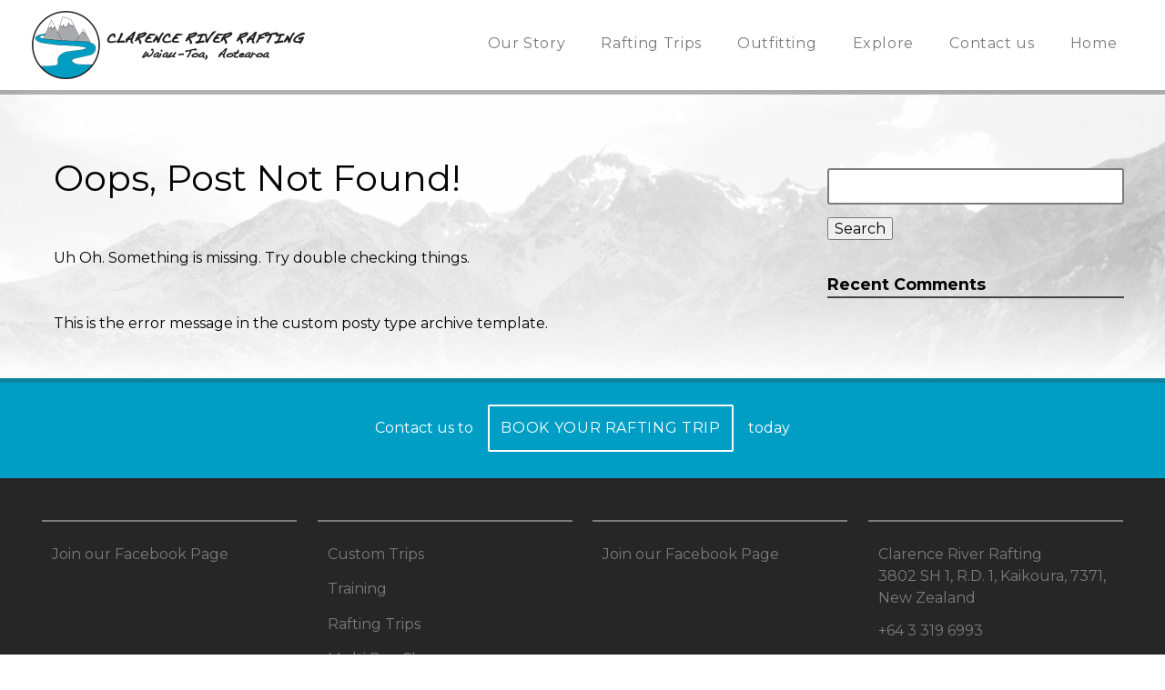

--- FILE ---
content_type: text/html; charset=UTF-8
request_url: https://clarenceriverrafting.co.nz/category/%D0%BC%D1%83%D0%B7%D0%B8%D0%BA%D0%B0/
body_size: 5617
content:
<!doctype html>
<!--[if lt IE 7]><html lang="en-NZ" class="no-js lt-ie9 lt-ie8 lt-ie7"><![endif]-->
<!--[if (IE 7)&!(IEMobile)]><html lang="en-NZ" class="no-js lt-ie9 lt-ie8"><![endif]-->
<!--[if (IE 8)&!(IEMobile)]><html lang="en-NZ" class="no-js lt-ie9"><![endif]-->
<!--[if gt IE 8]><!--> <html lang="en-NZ" class="no-js"><!--<![endif]-->
<head>
<meta charset="utf-8">
<meta http-equiv="X-UA-Compatible" content="IE=edge">
<title>Clarence River Rafting &middot; Музика</title>
<meta name="description" content="Clarence River Rafting specializes in Family River Rafting Trips with lunch, Half-day Rafting Trips,
Group Trips, Scenic Trips, Grade 2 Rafting Trips and fully catered Multi-day Wilderness Rriver Adventures on the Clarence River. Our rafting trips originate just 30 minutes drive North of Kaikoura
on the East Coast of New Zealand's South Island.">
<meta name="keywords" content="clarence river rafting, kaikoura, white water, rapids, new zealand, outfitters, rentals, south island, nz, helicopter, camping, corporate, team building, family, overnight">
<meta name="HandheldFriendly" content="True">
<meta name="MobileOptimized" content="360">
<meta name="viewport" content="width=device-width, initial-scale=1.0"/>
<link rel="apple-touch-icon" href="https://clarenceriverrafting.co.nz/wp-content/themes/clarence/library/images/apple-icon-touch.png">
<link rel="icon" href="https://clarenceriverrafting.co.nz/wp-content/themes/clarence/favicon.png">
<!--[if IE]>
<link rel="shortcut icon" href="https://clarenceriverrafting.co.nz/wp-content/themes/clarence/favicon.ico">
<![endif]-->
<meta name="msapplication-TileColor" content="#f01d4f">
<meta name="msapplication-TileImage" content="https://clarenceriverrafting.co.nz/wp-content/themes/clarence/library/images/win8-tile-icon.png">
<link rel="pingback" href="https://clarenceriverrafting.co.nz/xmlrpc.php">
<meta name='robots' content='max-image-preview:large' />
<style>img:is([sizes="auto" i], [sizes^="auto," i]) { contain-intrinsic-size: 3000px 1500px }</style>
<!-- <link rel='stylesheet' id='wp-block-library-css' href='https://clarenceriverrafting.co.nz/wp-includes/css/dist/block-library/style.min.css' type='text/css' media='all' /> -->
<link rel="stylesheet" type="text/css" href="//clarenceriverrafting.co.nz/wp-content/cache/wpfc-minified/1qxg0682/e4h2e.css" media="all"/>
<style id='classic-theme-styles-inline-css' type='text/css'>
/*! This file is auto-generated */
.wp-block-button__link{color:#fff;background-color:#32373c;border-radius:9999px;box-shadow:none;text-decoration:none;padding:calc(.667em + 2px) calc(1.333em + 2px);font-size:1.125em}.wp-block-file__button{background:#32373c;color:#fff;text-decoration:none}
</style>
<style id='global-styles-inline-css' type='text/css'>
:root{--wp--preset--aspect-ratio--square: 1;--wp--preset--aspect-ratio--4-3: 4/3;--wp--preset--aspect-ratio--3-4: 3/4;--wp--preset--aspect-ratio--3-2: 3/2;--wp--preset--aspect-ratio--2-3: 2/3;--wp--preset--aspect-ratio--16-9: 16/9;--wp--preset--aspect-ratio--9-16: 9/16;--wp--preset--color--black: #000000;--wp--preset--color--cyan-bluish-gray: #abb8c3;--wp--preset--color--white: #ffffff;--wp--preset--color--pale-pink: #f78da7;--wp--preset--color--vivid-red: #cf2e2e;--wp--preset--color--luminous-vivid-orange: #ff6900;--wp--preset--color--luminous-vivid-amber: #fcb900;--wp--preset--color--light-green-cyan: #7bdcb5;--wp--preset--color--vivid-green-cyan: #00d084;--wp--preset--color--pale-cyan-blue: #8ed1fc;--wp--preset--color--vivid-cyan-blue: #0693e3;--wp--preset--color--vivid-purple: #9b51e0;--wp--preset--gradient--vivid-cyan-blue-to-vivid-purple: linear-gradient(135deg,rgba(6,147,227,1) 0%,rgb(155,81,224) 100%);--wp--preset--gradient--light-green-cyan-to-vivid-green-cyan: linear-gradient(135deg,rgb(122,220,180) 0%,rgb(0,208,130) 100%);--wp--preset--gradient--luminous-vivid-amber-to-luminous-vivid-orange: linear-gradient(135deg,rgba(252,185,0,1) 0%,rgba(255,105,0,1) 100%);--wp--preset--gradient--luminous-vivid-orange-to-vivid-red: linear-gradient(135deg,rgba(255,105,0,1) 0%,rgb(207,46,46) 100%);--wp--preset--gradient--very-light-gray-to-cyan-bluish-gray: linear-gradient(135deg,rgb(238,238,238) 0%,rgb(169,184,195) 100%);--wp--preset--gradient--cool-to-warm-spectrum: linear-gradient(135deg,rgb(74,234,220) 0%,rgb(151,120,209) 20%,rgb(207,42,186) 40%,rgb(238,44,130) 60%,rgb(251,105,98) 80%,rgb(254,248,76) 100%);--wp--preset--gradient--blush-light-purple: linear-gradient(135deg,rgb(255,206,236) 0%,rgb(152,150,240) 100%);--wp--preset--gradient--blush-bordeaux: linear-gradient(135deg,rgb(254,205,165) 0%,rgb(254,45,45) 50%,rgb(107,0,62) 100%);--wp--preset--gradient--luminous-dusk: linear-gradient(135deg,rgb(255,203,112) 0%,rgb(199,81,192) 50%,rgb(65,88,208) 100%);--wp--preset--gradient--pale-ocean: linear-gradient(135deg,rgb(255,245,203) 0%,rgb(182,227,212) 50%,rgb(51,167,181) 100%);--wp--preset--gradient--electric-grass: linear-gradient(135deg,rgb(202,248,128) 0%,rgb(113,206,126) 100%);--wp--preset--gradient--midnight: linear-gradient(135deg,rgb(2,3,129) 0%,rgb(40,116,252) 100%);--wp--preset--font-size--small: 13px;--wp--preset--font-size--medium: 20px;--wp--preset--font-size--large: 36px;--wp--preset--font-size--x-large: 42px;--wp--preset--spacing--20: 0.44rem;--wp--preset--spacing--30: 0.67rem;--wp--preset--spacing--40: 1rem;--wp--preset--spacing--50: 1.5rem;--wp--preset--spacing--60: 2.25rem;--wp--preset--spacing--70: 3.38rem;--wp--preset--spacing--80: 5.06rem;--wp--preset--shadow--natural: 6px 6px 9px rgba(0, 0, 0, 0.2);--wp--preset--shadow--deep: 12px 12px 50px rgba(0, 0, 0, 0.4);--wp--preset--shadow--sharp: 6px 6px 0px rgba(0, 0, 0, 0.2);--wp--preset--shadow--outlined: 6px 6px 0px -3px rgba(255, 255, 255, 1), 6px 6px rgba(0, 0, 0, 1);--wp--preset--shadow--crisp: 6px 6px 0px rgba(0, 0, 0, 1);}:where(.is-layout-flex){gap: 0.5em;}:where(.is-layout-grid){gap: 0.5em;}body .is-layout-flex{display: flex;}.is-layout-flex{flex-wrap: wrap;align-items: center;}.is-layout-flex > :is(*, div){margin: 0;}body .is-layout-grid{display: grid;}.is-layout-grid > :is(*, div){margin: 0;}:where(.wp-block-columns.is-layout-flex){gap: 2em;}:where(.wp-block-columns.is-layout-grid){gap: 2em;}:where(.wp-block-post-template.is-layout-flex){gap: 1.25em;}:where(.wp-block-post-template.is-layout-grid){gap: 1.25em;}.has-black-color{color: var(--wp--preset--color--black) !important;}.has-cyan-bluish-gray-color{color: var(--wp--preset--color--cyan-bluish-gray) !important;}.has-white-color{color: var(--wp--preset--color--white) !important;}.has-pale-pink-color{color: var(--wp--preset--color--pale-pink) !important;}.has-vivid-red-color{color: var(--wp--preset--color--vivid-red) !important;}.has-luminous-vivid-orange-color{color: var(--wp--preset--color--luminous-vivid-orange) !important;}.has-luminous-vivid-amber-color{color: var(--wp--preset--color--luminous-vivid-amber) !important;}.has-light-green-cyan-color{color: var(--wp--preset--color--light-green-cyan) !important;}.has-vivid-green-cyan-color{color: var(--wp--preset--color--vivid-green-cyan) !important;}.has-pale-cyan-blue-color{color: var(--wp--preset--color--pale-cyan-blue) !important;}.has-vivid-cyan-blue-color{color: var(--wp--preset--color--vivid-cyan-blue) !important;}.has-vivid-purple-color{color: var(--wp--preset--color--vivid-purple) !important;}.has-black-background-color{background-color: var(--wp--preset--color--black) !important;}.has-cyan-bluish-gray-background-color{background-color: var(--wp--preset--color--cyan-bluish-gray) !important;}.has-white-background-color{background-color: var(--wp--preset--color--white) !important;}.has-pale-pink-background-color{background-color: var(--wp--preset--color--pale-pink) !important;}.has-vivid-red-background-color{background-color: var(--wp--preset--color--vivid-red) !important;}.has-luminous-vivid-orange-background-color{background-color: var(--wp--preset--color--luminous-vivid-orange) !important;}.has-luminous-vivid-amber-background-color{background-color: var(--wp--preset--color--luminous-vivid-amber) !important;}.has-light-green-cyan-background-color{background-color: var(--wp--preset--color--light-green-cyan) !important;}.has-vivid-green-cyan-background-color{background-color: var(--wp--preset--color--vivid-green-cyan) !important;}.has-pale-cyan-blue-background-color{background-color: var(--wp--preset--color--pale-cyan-blue) !important;}.has-vivid-cyan-blue-background-color{background-color: var(--wp--preset--color--vivid-cyan-blue) !important;}.has-vivid-purple-background-color{background-color: var(--wp--preset--color--vivid-purple) !important;}.has-black-border-color{border-color: var(--wp--preset--color--black) !important;}.has-cyan-bluish-gray-border-color{border-color: var(--wp--preset--color--cyan-bluish-gray) !important;}.has-white-border-color{border-color: var(--wp--preset--color--white) !important;}.has-pale-pink-border-color{border-color: var(--wp--preset--color--pale-pink) !important;}.has-vivid-red-border-color{border-color: var(--wp--preset--color--vivid-red) !important;}.has-luminous-vivid-orange-border-color{border-color: var(--wp--preset--color--luminous-vivid-orange) !important;}.has-luminous-vivid-amber-border-color{border-color: var(--wp--preset--color--luminous-vivid-amber) !important;}.has-light-green-cyan-border-color{border-color: var(--wp--preset--color--light-green-cyan) !important;}.has-vivid-green-cyan-border-color{border-color: var(--wp--preset--color--vivid-green-cyan) !important;}.has-pale-cyan-blue-border-color{border-color: var(--wp--preset--color--pale-cyan-blue) !important;}.has-vivid-cyan-blue-border-color{border-color: var(--wp--preset--color--vivid-cyan-blue) !important;}.has-vivid-purple-border-color{border-color: var(--wp--preset--color--vivid-purple) !important;}.has-vivid-cyan-blue-to-vivid-purple-gradient-background{background: var(--wp--preset--gradient--vivid-cyan-blue-to-vivid-purple) !important;}.has-light-green-cyan-to-vivid-green-cyan-gradient-background{background: var(--wp--preset--gradient--light-green-cyan-to-vivid-green-cyan) !important;}.has-luminous-vivid-amber-to-luminous-vivid-orange-gradient-background{background: var(--wp--preset--gradient--luminous-vivid-amber-to-luminous-vivid-orange) !important;}.has-luminous-vivid-orange-to-vivid-red-gradient-background{background: var(--wp--preset--gradient--luminous-vivid-orange-to-vivid-red) !important;}.has-very-light-gray-to-cyan-bluish-gray-gradient-background{background: var(--wp--preset--gradient--very-light-gray-to-cyan-bluish-gray) !important;}.has-cool-to-warm-spectrum-gradient-background{background: var(--wp--preset--gradient--cool-to-warm-spectrum) !important;}.has-blush-light-purple-gradient-background{background: var(--wp--preset--gradient--blush-light-purple) !important;}.has-blush-bordeaux-gradient-background{background: var(--wp--preset--gradient--blush-bordeaux) !important;}.has-luminous-dusk-gradient-background{background: var(--wp--preset--gradient--luminous-dusk) !important;}.has-pale-ocean-gradient-background{background: var(--wp--preset--gradient--pale-ocean) !important;}.has-electric-grass-gradient-background{background: var(--wp--preset--gradient--electric-grass) !important;}.has-midnight-gradient-background{background: var(--wp--preset--gradient--midnight) !important;}.has-small-font-size{font-size: var(--wp--preset--font-size--small) !important;}.has-medium-font-size{font-size: var(--wp--preset--font-size--medium) !important;}.has-large-font-size{font-size: var(--wp--preset--font-size--large) !important;}.has-x-large-font-size{font-size: var(--wp--preset--font-size--x-large) !important;}
:where(.wp-block-post-template.is-layout-flex){gap: 1.25em;}:where(.wp-block-post-template.is-layout-grid){gap: 1.25em;}
:where(.wp-block-columns.is-layout-flex){gap: 2em;}:where(.wp-block-columns.is-layout-grid){gap: 2em;}
:root :where(.wp-block-pullquote){font-size: 1.5em;line-height: 1.6;}
</style>
<!-- <link rel='stylesheet' id='bones-stylesheet-css' href='https://clarenceriverrafting.co.nz/wp-content/themes/clarence/library/css/style.css' type='text/css' media='all' /> -->
<link rel="stylesheet" type="text/css" href="//clarenceriverrafting.co.nz/wp-content/cache/wpfc-minified/7kduorve/e4h2e.css" media="all"/>
<!--[if lt IE 9]>
<link rel='stylesheet' id='bones-ie-only-css' href='https://clarenceriverrafting.co.nz/wp-content/themes/clarence/library/css/ie.css' type='text/css' media='all' />
<![endif]-->
<link rel='stylesheet' id='googleFonts-css' href='https://fonts.googleapis.com/css?family=Montserrat%3A400%2C700%7CRock+Salt' type='text/css' media='all' />
<script src='//clarenceriverrafting.co.nz/wp-content/cache/wpfc-minified/gp9cqqp/e4h2e.js' type="text/javascript"></script>
<!-- <script type="text/javascript" src="https://clarenceriverrafting.co.nz/wp-includes/js/jquery/jquery.min.js" id="jquery-core-js"></script> -->
<!-- <script type="text/javascript" src="https://clarenceriverrafting.co.nz/wp-includes/js/jquery/jquery-migrate.min.js" id="jquery-migrate-js"></script> -->
<!-- <script type="text/javascript" src="https://clarenceriverrafting.co.nz/wp-content/themes/clarence/library/js/libs/modernizr.custom.min.js" id="bones-modernizr-js"></script> -->
<link rel="https://api.w.org/" href="https://clarenceriverrafting.co.nz/wp-json/" /><link rel="alternate" title="JSON" type="application/json" href="https://clarenceriverrafting.co.nz/wp-json/wp/v2/categories/169" />		<style type="text/css" id="wp-custom-css">
.banner-title {
font-family: Rock Salt,Papyrus,fantasy,Georgia,Cambria,Times New Roman,Times,cursive;
}		</style>
<script>
(function(i,s,o,g,r,a,m){i['GoogleAnalyticsObject']=r;i[r]=i[r]||function(){
(i[r].q=i[r].q||[]).push(arguments)},i[r].l=1*new Date();a=s.createElement(o),
m=s.getElementsByTagName(o)[0];a.async=1;a.src=g;m.parentNode.insertBefore(a,m)
})(window,document,'script','//www.google-analytics.com/analytics.js','ga');
ga('create', 'UA-57250063-1', 'auto');
ga('send', 'pageview');
</script>
<!-- live reload -->
<script>document.write('<script src="https://' + (location.host || 'localhost').split(':')[0] + ':35729/livereload.js?snipver=1"></' + 'script>')</script>
</head>
<body class="archive category category-169 wp-theme-clarence">
<div id="container">
<header class="header" role="banner">
<div id="inner-header" class="wrap cf">
<p id="logo" class="h1"><a href="https://clarenceriverrafting.co.nz" rel="nofollow">Clarence River Rafting</a></p>
<button id="menu-toggle">&#8801; Menu</button>
<div id="main-navigation">
<nav role="navigation">
<ul id="menu-main-menu" class="nav top-nav cf"><li id="menu-item-825" class="menu-item menu-item-type-post_type menu-item-object-page menu-item-825"><a href="https://clarenceriverrafting.co.nz/our-story/" title="						">Our Story</a></li>
<li id="menu-item-812" class="menu-item menu-item-type-post_type menu-item-object-page menu-item-has-children menu-item-812"><a href="https://clarenceriverrafting.co.nz/rafting-trips/" title="						">Rafting Trips</a>
<ul class="sub-menu">
<li id="menu-item-810" class="menu-item menu-item-type-post_type menu-item-object-page menu-item-810"><a href="https://clarenceriverrafting.co.nz/half-day-trip/" title="						">Half Day Clarence</a></li>
<li id="menu-item-811" class="menu-item menu-item-type-post_type menu-item-object-page menu-item-811"><a href="https://clarenceriverrafting.co.nz/multi-day-trip/" title="						">Multi Day Clarence</a></li>
<li id="menu-item-808" class="menu-item menu-item-type-post_type menu-item-object-page menu-item-808"><a href="https://clarenceriverrafting.co.nz/custom-trips/" title="						">Custom Trips</a></li>
<li id="menu-item-822" class="menu-item menu-item-type-post_type menu-item-object-page menu-item-822"><a href="https://clarenceriverrafting.co.nz/waiau-river/" title="						">Waiau River</a></li>
<li id="menu-item-827" class="menu-item menu-item-type-post_type menu-item-object-page menu-item-827"><a href="https://clarenceriverrafting.co.nz/river-grading/" title="						">River Grading and Safety</a></li>
</ul>
</li>
<li id="menu-item-823" class="menu-item menu-item-type-post_type menu-item-object-page menu-item-has-children menu-item-823"><a href="https://clarenceriverrafting.co.nz/outfitting-and-rentals/" title="						">Outfitting</a>
<ul class="sub-menu">
<li id="menu-item-828" class="menu-item menu-item-type-post_type menu-item-object-page menu-item-828"><a href="https://clarenceriverrafting.co.nz/rentals/" title="						">Rentals</a></li>
<li id="menu-item-814" class="menu-item menu-item-type-post_type menu-item-object-page menu-item-814"><a href="https://clarenceriverrafting.co.nz/training/" title="						">Training</a></li>
<li id="menu-item-824" class="menu-item menu-item-type-post_type menu-item-object-page menu-item-824"><a href="https://clarenceriverrafting.co.nz/shuttles/" title="						">Shuttles</a></li>
</ul>
</li>
<li id="menu-item-829" class="menu-item menu-item-type-post_type menu-item-object-page menu-item-has-children menu-item-829"><a href="https://clarenceriverrafting.co.nz/explore/" title="						">Explore</a>
<ul class="sub-menu">
<li id="menu-item-826" class="menu-item menu-item-type-post_type menu-item-object-page menu-item-826"><a href="https://clarenceriverrafting.co.nz/photo-gallery/" title="						">Photo Gallery</a></li>
<li id="menu-item-830" class="menu-item menu-item-type-post_type menu-item-object-page menu-item-830"><a href="https://clarenceriverrafting.co.nz/testimonials/" title="						">Testimonials</a></li>
</ul>
</li>
<li id="menu-item-1680" class="menu-item menu-item-type-post_type menu-item-object-page menu-item-1680"><a href="https://clarenceriverrafting.co.nz/contact-us-2/">Contact us</a></li>
<li id="menu-item-1014" class="menu-item menu-item-type-post_type menu-item-object-page menu-item-home menu-item-1014"><a href="https://clarenceriverrafting.co.nz/">Home</a></li>
</ul>
</nav>
</div><!-- /main-navigation -->
</div>
</header>
<div id="content">
<div id="inner-content" class="wrap cf">
<div id="main" class="m-all t-2of3 d-5of7 cf" role="main">
<h1 class="archive-title h2"></h1>
<article id="post-not-found" class="hentry cf">
<header class="article-header">
<h1>Oops, Post Not Found!</h1>
</header>
<section class="entry-content">
<p>Uh Oh. Something is missing. Try double checking things.</p>
</section>
<footer class="article-footer">
<p>This is the error message in the custom posty type archive template.</p>
</footer>
</article>
</div>
<div id="sidebar1" class="sidebar m-all t-1of3 d-2of7 last-col cf" role="complementary">
<div id="hot-links">
</div>
<div id="search-2" class="widget widget_search"><form role="search" method="get" id="searchform" class="searchform" action="https://clarenceriverrafting.co.nz/">
<div>
<label class="screen-reader-text" for="s">Search for:</label>
<input type="text" value="" name="s" id="s" />
<input type="submit" id="searchsubmit" value="Search" />
</div>
</form></div><div id="recent-comments-2" class="widget widget_recent_comments"><h4 class="widgettitle">Recent Comments</h4><ul id="recentcomments"></ul></div>
</div>
</div>
</div>
			<div id="booking-strip">
<p><span>Contact us to </span><a href="http://clarenceriverrafting.co.nz/contact-us/" title="Book your White Water Rafting trip" class="button white-btn">Book your rafting trip</a><span> today</span></p>
</div><!-- /booking-strip -->
<footer class="footer" role="contentinfo">
<div id="inner-footer" class="wrap cf">
<nav role="navigation">
<ul id="menu-footer-menu-3" class="footer-nav cf"><li id="menu-item-7" class="menu-item menu-item-type-custom menu-item-object-custom menu-item-7"><a href="https://www.facebook.com/pages/Clarence-River-Rafting/163708617022750" title="						">Join our Facebook Page</a></li>
</ul>
</nav>
<nav role="navigation">
<ul id="menu-footer-menu-2" class="footer-nav cf"><li id="menu-item-819" class="menu-item menu-item-type-post_type menu-item-object-page menu-item-819"><a href="https://clarenceriverrafting.co.nz/custom-trips/" title="						">Custom Trips</a></li>
<li id="menu-item-820" class="menu-item menu-item-type-post_type menu-item-object-page menu-item-820"><a href="https://clarenceriverrafting.co.nz/training/" title="						">Training</a></li>
<li id="menu-item-821" class="menu-item menu-item-type-post_type menu-item-object-page menu-item-821"><a href="https://clarenceriverrafting.co.nz/rafting-trips/" title="						">Rafting Trips</a></li>
<li id="menu-item-806" class="menu-item menu-item-type-post_type menu-item-object-page menu-item-806"><a href="https://clarenceriverrafting.co.nz/multi-day-trip/" title="						">Multi Day Clarence</a></li>
<li id="menu-item-807" class="menu-item menu-item-type-post_type menu-item-object-page menu-item-807"><a href="https://clarenceriverrafting.co.nz/half-day-trip/" title="						">Half Day Clarence</a></li>
</ul>
</nav>
<nav role="navigation">
<ul id="menu-footer-menu-4" class="footer-nav cf"><li class="menu-item menu-item-type-custom menu-item-object-custom menu-item-7"><a href="https://www.facebook.com/pages/Clarence-River-Rafting/163708617022750" title="						">Join our Facebook Page</a></li>
</ul>
</nav>
<div id="contact-info" class="cf" itemscope itemtype="http://schema.org/Organization">
<div class="holder">
<span class="name" itemprop="name">Clarence River Rafting</span>
<div itemprop="address" itemscope itemtype="http://schema.org/PostalAddress">
<span itemprop="streetAddress">3802 SH 1</span>, 
<span itemprop="addressLocality">R.D. 1</span>, 
<span itemprop="addressRegion">Kaikoura</span>, 
<span>7371</span>, 
<span itemprop="addressCountry">New Zealand</span>
<span class="phone" property="telephone">+64 3 319 6993</span>
<a href="https://www.google.com/maps/place/Clarence+River+Rafting/@-42.155861,173.928595,17z/data=!4m7!1m4!3m3!1s0x6d39e9ff6cde2ac1:0x321e4989b036e38f!2sClarence+River+Rafting!3b1!3m1!1s0x6d39e9ff6cde2ac1:0x321e4989b036e38f?hl=en" class="google-map-link">Find us on Google Maps</a>
</div>
</div>
</div><!-- /contact-info -->
</div>
<p class="source-org copyright">&copy; 2025 Clarence River Rafting</p>
</footer>
</div>
<script type="text/javascript" src="https://ajax.googleapis.com/ajax/libs/jquery/2.0.0/jquery.min.js"></script>
<script type="text/javascript" src="https://clarenceriverrafting.co.nz/wp-content/themes/clarence/library/js/libs/min/jquery.fitvids-min.js"></script>
<script type="speculationrules">
{"prefetch":[{"source":"document","where":{"and":[{"href_matches":"\/*"},{"not":{"href_matches":["\/wp-*.php","\/wp-admin\/*","\/wp-content\/uploads\/*","\/wp-content\/*","\/wp-content\/plugins\/*","\/wp-content\/themes\/clarence\/*","\/*\\?(.+)"]}},{"not":{"selector_matches":"a[rel~=\"nofollow\"]"}},{"not":{"selector_matches":".no-prefetch, .no-prefetch a"}}]},"eagerness":"conservative"}]}
</script>
<script type="text/javascript" src="https://clarenceriverrafting.co.nz/wp-content/plugins/fitvids-for-wordpress/jquery.fitvids.js" id="fitvids-js"></script>
<script type="text/javascript" src="https://clarenceriverrafting.co.nz/wp-content/themes/clarence/library/js/scripts.js" id="bones-js-js"></script>
<script type="text/javascript">
jQuery(document).ready(function () {
jQuery('body').fitVids();
});
</script>
<script type="text/javascript">
$(document).ready(function(){
// Target your .container, .wrapper, .post, etc.
$("#main").fitVids();
});
$('#menu-toggle').click(function() {
$('#main-navigation').slideToggle('fast');
return false;
});
</script>
</body>
</html><!-- end of site. what a ride! -->
<!-- WP Fastest Cache file was created in 0.285 seconds, on October 6, 2025 @ 12:52 am -->

--- FILE ---
content_type: text/css
request_url: https://clarenceriverrafting.co.nz/wp-content/cache/wpfc-minified/7kduorve/e4h2e.css
body_size: 10625
content:
article,aside,details,figcaption,figure,footer,header,hgroup,main,nav,section,summary{display:block}audio,canvas,video{display:inline-block}audio:not([controls]){display:none;height:0}[hidden],template{display:none}html{font-family:sans-serif;-ms-text-size-adjust:100%;-webkit-text-size-adjust:100%}body{margin:0}a{background:transparent}a:focus{outline:thin dotted}a:active,a:hover{outline:0}h1{font-size:2em;margin:0.67em 0}abbr[title]{border-bottom:1px dotted}b,strong,.strong{font-weight:bold}dfn,em,.em{font-style:italic}hr{-moz-box-sizing:content-box;box-sizing:content-box;height:0}p{-webkit-hyphens:auto;-epub-hyphens:auto;-moz-hyphens:auto;hyphens:auto}pre{margin:0}code,kbd,pre,samp{font-family:monospace, serif;font-size:1em}pre{white-space:pre-wrap}q{quotes:"\201C" "\201D" "\2018" "\2019"}q:before,q:after{content:'';content:none}small,.small{font-size:75%}sub,sup{font-size:75%;line-height:0;position:relative;vertical-align:baseline}sup{top:-0.5em}sub{bottom:-0.25em}dl,menu,ol,ul{margin:1em 0}dd{margin:0}menu{padding:0 0 0 40px}ol,ul{padding:0;list-style-type:none}nav ul,nav ol{list-style:none;list-style-image:none}img{border:0}svg:not(:root){overflow:hidden}figure{margin:0}fieldset{border:1px solid #c0c0c0;margin:0 2px;padding:0.35em 0.625em 0.75em}legend{border:0;padding:0}button,input,select,textarea{font-family:inherit;font-size:100%;margin:0}button,input{line-height:normal}button,select{text-transform:none}button,html input[type="button"],input[type="reset"],input[type="submit"]{-webkit-appearance:button;cursor:pointer}button[disabled],html input[disabled]{cursor:default}input[type="checkbox"],input[type="radio"]{box-sizing:border-box;padding:0}input[type="search"]{-webkit-appearance:textfield;-moz-box-sizing:content-box;-webkit-box-sizing:content-box;box-sizing:content-box}input[type="search"]::-webkit-search-cancel-button,input[type="search"]::-webkit-search-decoration{-webkit-appearance:none}button::-moz-focus-inner,input::-moz-focus-inner{border:0;padding:0}textarea{overflow:auto;vertical-align:top}table{border-collapse:collapse;border-spacing:0}*{-webkit-box-sizing:border-box;-moz-box-sizing:border-box;box-sizing:border-box}.image-replacement,.ir{text-indent:100%;white-space:nowrap;overflow:hidden}.clearfix,.cf{zoom:1}.clearfix:before,.clearfix:after,.cf:before,.cf:after{content:"";display:table}.clearfix:after,.cf:after{clear:both}span.amp{font-family:Baskerville,'Goudy Old Style',Palatino,'Book Antiqua',serif !important;font-style:italic}.last-col{float:right;padding-right:0 !important}@media (max-width: 767px){.m-all{float:left;padding-right:0.75em;width:100%;padding-right:0}.m-1of2{float:left;padding-right:0.75em;width:50%}.m-1of3{float:left;padding-right:0.75em;width:33.33%}.m-2of3{float:left;padding-right:0.75em;width:66.66%}.m-1of4{float:left;padding-right:0.75em;width:25%}.m-3of4{float:left;padding-right:0.75em;width:75%}}@media (min-width: 768px) and (max-width: 1029px){.t-all{float:left;padding-right:0.75em;width:100%;padding-right:0}.t-1of2{float:left;padding-right:0.75em;width:50%}.t-1of3{float:left;padding-right:0.75em;width:33.33%}.t-2of3{float:left;padding-right:0.75em;width:66.66%}.t-1of4{float:left;padding-right:0.75em;width:25%}.t-3of4{float:left;padding-right:0.75em;width:75%}.t-1of5{float:left;padding-right:0.75em;width:20%}.t-2of5{float:left;padding-right:0.75em;width:40%}.t-3of5{float:left;padding-right:0.75em;width:60%}.t-4of5{float:left;padding-right:0.75em;width:80%}}@media (min-width: 1030px){.d-all{float:left;padding-right:0.75em;width:100%;padding-right:0}.d-1of2{float:left;padding-right:0.75em;width:50%}.d-1of3{float:left;padding-right:0.75em;width:33.33%}.d-2of3{float:left;padding-right:0.75em;width:66.66%}.d-1of4{float:left;padding-right:0.75em;width:25%}.d-3of4{float:left;padding-right:0.75em;width:75%}.d-1of5{float:left;padding-right:0.75em;width:20%}.d-2of5{float:left;padding-right:0.75em;width:40%}.d-3of5{float:left;padding-right:0.75em;width:60%}.d-4of5{float:left;padding-right:0.75em;width:80%}.d-1of6{float:left;padding-right:0.75em;width:16.6666666667%}.d-1of7{float:left;padding-right:0.75em;width:14.2857142857%}.d-2of7{float:left;padding-right:0.75em;width:28.5714286%}.d-3of7{float:left;padding-right:0.75em;width:42.8571429%}.d-4of7{float:left;padding-right:0.75em;width:57.1428572%}.d-5of7{float:left;padding-right:0.75em;width:71.4285715%}.d-6of7{float:left;padding-right:0.75em;width:85.7142857%}.d-1of8{float:left;padding-right:0.75em;width:12.5%}.d-1of9{float:left;padding-right:0.75em;width:11.1111111111%}.d-1of10{float:left;padding-right:0.75em;width:10%}.d-1of11{float:left;padding-right:0.75em;width:9.09090909091%}.d-1of12{float:left;padding-right:0.75em;width:8.33%}}.alert-help,.alert-info,.alert-error,.alert-success{margin:10px;padding:5px 18px;border:1px solid}.alert-help{border-color:#e8dc59;background:#ebe16f}.alert-info{border-color:#bfe4f4;background:#d5edf8}.alert-error{border-color:#cd1d26;background:#e0242e}.alert-success{border-color:#459929;background:#4ead2e}.black-btn,.white-btn,.submit-btn input{text-align:center;display:inline-block;position:relative;font-family:"Montserrat",Avant Garde,Avantgarde,Arial,Helvetica Neue,Helvetica,sans-serif;text-decoration:none;border:2px solid;padding:0.75em;letter-spacing:0.04em;text-transform:uppercase;font-weight:normal;-webkit-border-radius:2px;-moz-border-radius:2px;-ms-border-radius:2px;border-radius:2px;cursor:pointer}.black-btn:hover,.white-btn:hover,.submit-btn input:hover,.black-btn:focus,.white-btn:focus,.submit-btn input:focus{color:#fff;text-decoration:none}.black-btn:active,.white-btn:active,.submit-btn input:active{top:1px}.black-btn{border-color:#030303;color:#030303 !important}.black-btn:hover,.black-btn:focus{background-color:#030303;color:#fff !important}.black-btn:active{background:#030303;color:#fff}.white-btn{border-color:#fff;color:#fff !important}.white-btn:hover,.white-btn:focus{background-color:#fff;color:#009ec5 !important}.white-btn:active{background:#fff;color:#009ec5}.submit-btn input{border-color:#0c829e;background-color:#009ec5;color:#fff !important;-webkit-transition:0.14s ease-in-out;transition:0.14s ease-in-out}.submit-btn input:hover,.submit-btn input:focus{border-color:#0c829e;background-color:#0c829e;color:#fff !important}.submit-btn input:active{background:#009ec5;color:#fff}input[type="text"],input[type="password"],input[type="datetime"],input[type="datetime-local"],input[type="date"],input[type="month"],input[type="time"],input[type="week"],input[type="number"],input[type="email"],input[type="url"],input[type="search"],input[type="tel"],input[type="color"],select,textarea,.field{display:block;height:40px;line-height:40px;padding:0 12px;margin-bottom:14px;font-size:1em;color:#030303;border-radius:3px;vertical-align:middle;box-shadow:none;border:0;width:100%;max-width:500px;border:solid 2px #7b7b7b;background-color:#fff;-webkit-transition:background-color 0.24s ease-in-out;transition:background-color 0.24s ease-in-out}input[type="text"]:focus,input[type="text"]:active,input[type="password"]:focus,input[type="password"]:active,input[type="datetime"]:focus,input[type="datetime"]:active,input[type="datetime-local"]:focus,input[type="datetime-local"]:active,input[type="date"]:focus,input[type="date"]:active,input[type="month"]:focus,input[type="month"]:active,input[type="time"]:focus,input[type="time"]:active,input[type="week"]:focus,input[type="week"]:active,input[type="number"]:focus,input[type="number"]:active,input[type="email"]:focus,input[type="email"]:active,input[type="url"]:focus,input[type="url"]:active,input[type="search"]:focus,input[type="search"]:active,input[type="tel"]:focus,input[type="tel"]:active,input[type="color"]:focus,input[type="color"]:active,select:focus,select:active,textarea:focus,textarea:active,.field:focus,.field:active{border-color:#009ec5;background-color:#c5f4ff}input[type="text"].error,input[type="text"].is-invalid,input[type="password"].error,input[type="password"].is-invalid,input[type="datetime"].error,input[type="datetime"].is-invalid,input[type="datetime-local"].error,input[type="datetime-local"].is-invalid,input[type="date"].error,input[type="date"].is-invalid,input[type="month"].error,input[type="month"].is-invalid,input[type="time"].error,input[type="time"].is-invalid,input[type="week"].error,input[type="week"].is-invalid,input[type="number"].error,input[type="number"].is-invalid,input[type="email"].error,input[type="email"].is-invalid,input[type="url"].error,input[type="url"].is-invalid,input[type="search"].error,input[type="search"].is-invalid,input[type="tel"].error,input[type="tel"].is-invalid,input[type="color"].error,input[type="color"].is-invalid,select.error,select.is-invalid,textarea.error,textarea.is-invalid,.field.error,.field.is-invalid{color:#e0242e;border-color:#e0242e;background-color:#fff;background-position:99% center;background-repeat:no-repeat;background-image:url([data-uri]);outline-color:#e0242e}input[type="text"].success,input[type="text"].is-valid,input[type="password"].success,input[type="password"].is-valid,input[type="datetime"].success,input[type="datetime"].is-valid,input[type="datetime-local"].success,input[type="datetime-local"].is-valid,input[type="date"].success,input[type="date"].is-valid,input[type="month"].success,input[type="month"].is-valid,input[type="time"].success,input[type="time"].is-valid,input[type="week"].success,input[type="week"].is-valid,input[type="number"].success,input[type="number"].is-valid,input[type="email"].success,input[type="email"].is-valid,input[type="url"].success,input[type="url"].is-valid,input[type="search"].success,input[type="search"].is-valid,input[type="tel"].success,input[type="tel"].is-valid,input[type="color"].success,input[type="color"].is-valid,select.success,select.is-valid,textarea.success,textarea.is-valid,.field.success,.field.is-valid{color:#4ead2e;border-color:#4ead2e;background-color:#fff;background-position:99% center;background-repeat:no-repeat;background-image:url([data-uri]);outline-color:#4ead2e}input[type="text"][disabled],input[type="text"].is-disabled,input[type="password"][disabled],input[type="password"].is-disabled,input[type="datetime"][disabled],input[type="datetime"].is-disabled,input[type="datetime-local"][disabled],input[type="datetime-local"].is-disabled,input[type="date"][disabled],input[type="date"].is-disabled,input[type="month"][disabled],input[type="month"].is-disabled,input[type="time"][disabled],input[type="time"].is-disabled,input[type="week"][disabled],input[type="week"].is-disabled,input[type="number"][disabled],input[type="number"].is-disabled,input[type="email"][disabled],input[type="email"].is-disabled,input[type="url"][disabled],input[type="url"].is-disabled,input[type="search"][disabled],input[type="search"].is-disabled,input[type="tel"][disabled],input[type="tel"].is-disabled,input[type="color"][disabled],input[type="color"].is-disabled,select[disabled],select.is-disabled,textarea[disabled],textarea.is-disabled,.field[disabled],.field.is-disabled{cursor:not-allowed;border-color:#cfcfcf;opacity:0.6}input[type="text"][disabled]:focus,input[type="text"][disabled]:active,input[type="text"].is-disabled:focus,input[type="text"].is-disabled:active,input[type="password"][disabled]:focus,input[type="password"][disabled]:active,input[type="password"].is-disabled:focus,input[type="password"].is-disabled:active,input[type="datetime"][disabled]:focus,input[type="datetime"][disabled]:active,input[type="datetime"].is-disabled:focus,input[type="datetime"].is-disabled:active,input[type="datetime-local"][disabled]:focus,input[type="datetime-local"][disabled]:active,input[type="datetime-local"].is-disabled:focus,input[type="datetime-local"].is-disabled:active,input[type="date"][disabled]:focus,input[type="date"][disabled]:active,input[type="date"].is-disabled:focus,input[type="date"].is-disabled:active,input[type="month"][disabled]:focus,input[type="month"][disabled]:active,input[type="month"].is-disabled:focus,input[type="month"].is-disabled:active,input[type="time"][disabled]:focus,input[type="time"][disabled]:active,input[type="time"].is-disabled:focus,input[type="time"].is-disabled:active,input[type="week"][disabled]:focus,input[type="week"][disabled]:active,input[type="week"].is-disabled:focus,input[type="week"].is-disabled:active,input[type="number"][disabled]:focus,input[type="number"][disabled]:active,input[type="number"].is-disabled:focus,input[type="number"].is-disabled:active,input[type="email"][disabled]:focus,input[type="email"][disabled]:active,input[type="email"].is-disabled:focus,input[type="email"].is-disabled:active,input[type="url"][disabled]:focus,input[type="url"][disabled]:active,input[type="url"].is-disabled:focus,input[type="url"].is-disabled:active,input[type="search"][disabled]:focus,input[type="search"][disabled]:active,input[type="search"].is-disabled:focus,input[type="search"].is-disabled:active,input[type="tel"][disabled]:focus,input[type="tel"][disabled]:active,input[type="tel"].is-disabled:focus,input[type="tel"].is-disabled:active,input[type="color"][disabled]:focus,input[type="color"][disabled]:active,input[type="color"].is-disabled:focus,input[type="color"].is-disabled:active,select[disabled]:focus,select[disabled]:active,select.is-disabled:focus,select.is-disabled:active,textarea[disabled]:focus,textarea[disabled]:active,textarea.is-disabled:focus,textarea.is-disabled:active,.field[disabled]:focus,.field[disabled]:active,.field.is-disabled:focus,.field.is-disabled:active{background-color:#d5edf8}input[type="password"]{letter-spacing:0.3em}textarea{max-width:100%;min-height:200px;line-height:1.5em}select{-webkit-appearance:none;background-image:url([data-uri]);background-repeat:no-repeat;background-position:96.5% center}span.wpcf7-not-valid-tip{direction:rtl;text-align:left}.use-floating-validation-tip span.wpcf7-not-valid-tip{left:0;float:left;right:20%}span.wpcf7-list-item{margin-left:0;margin-right:0.5em}div.wpcf7{margin:0;padding:0}div.wpcf7-response-output{margin:2em 0.5em 1em;padding:0.25em 0.75em 0.25em 0.75em;border-radius:2px;text-align:center;color:#fff}div.wpcf7 .screen-reader-response{position:absolute;overflow:hidden;clip:rect(1px, 1px, 1px, 1px);height:1px;width:1px;margin:0;padding:0;border:0}div.wpcf7-mail-sent-ok{background:#4ead2e}div.wpcf7-mail-sent-ng{border:2px solid #ff0000}div.wpcf7-spam-blocked{background:#e0242e}div.wpcf7-validation-errors{background:#e0242e}span.wpcf7-form-control-wrap{position:relative}span.wpcf7-not-valid-tip:before{content:"";display:block;width:0;height:0;border-left:14px solid transparent;border-right:14px solid transparent;border-bottom:14px solid #e0242e;position:absolute;top:-14px;left:50%;margin-left:-7px}span.wpcf7-not-valid-tip{color:#fff;position:relative;background:#e0242e;font-size:1em;display:inline-block;padding:0.25em 0.75em 0.25em 0.75em;border-radius:2px}.use-floating-validation-tip span.wpcf7-not-valid-tip{position:absolute;top:20%;left:20%;z-index:100;border:1px solid #ff0000;background:#fff;padding:.2em .8em}span.wpcf7-list-item{margin-left:0.5em}.wpcf7-display-none{display:none}div.wpcf7 img.ajax-loader{border:none;vertical-align:middle;margin-left:4px}div.wpcf7 div.ajax-error{display:none}div.wpcf7 .placeheld{color:#888}body{font-family:"Montserrat",Avant Garde,Avantgarde,Arial,Helvetica Neue,Helvetica,sans-serif;font-size:100%;font-weight:400;line-height:1.5;font-style:normal;color:#030303;background-color:#fff;-webkit-font-smoothing:antialiased}.wrap{width:96%;padding:0;margin:0 auto}a,a:visited{color:#0c829e}a:hover,a:focus,a:visited:hover,a:visited:focus{color:#009ec5}a:link,a:visited:link{-webkit-tap-highlight-color:rgba(0,0,0,0.3)}h1,.h1,h2,.h2,h3,.h3,h4,.h4,h5,.h5{text-rendering:optimizelegibility;font-family:"Montserrat",Avant Garde,Avantgarde,Arial,Helvetica Neue,Helvetica,sans-serif;font-weight:400}h1 a,.h1 a,h2 a,.h2 a,h3 a,.h3 a,h4 a,.h4 a,h5 a,.h5 a{text-decoration:none}.banner-title{font-family:"Rock Salt",Papyrus,fantasy,Georgia,Cambria,Times New Roman,Times,cursive}h1,.h1{font-size:2.5em;line-height:1.333em}h2,.h2{font-size:1.75em;line-height:1.4em;margin-bottom:0.375em}h3,.h3{font-size:1.125em}h4,.h4{font-size:1.1em;font-weight:700}h5,.h5{font-size:0.846em;line-height:2.09em;text-transform:uppercase;letter-spacing:0.04em}.header{background-color:#fff;margin-bottom:0}#logo{display:block;width:300px;height:160px;margin:0.75em auto 0 auto;background:url(//clarenceriverrafting.co.nz/wp-content/themes/clarence/library/images/logo-mobile.png);background-size:300px auto}#logo a{width:inherit;height:inherit;display:block;text-indent:-9999px}#menu-toggle{width:110px;padding:0.75em 0 0.75em 0;color:#030303;letter-spacing:0.04em;text-transform:uppercase;-webkit-border-radius:2px;-moz-border-radius:2px;-ms-border-radius:2px;border-radius:2px;display:block;margin:1.75em auto 0.75em auto;border:solid #030303 2px;background:transparent}#menu-toggle:hover,#menu-toggle:focus{background-color:#030303;color:#fff}#main-navigation{display:none}.nav{background:#009ec5;border-bottom:0;margin:0 0 2% 0;border-top:solid 2px #0c829e;border-left:solid 2px #0c829e;border-right:solid 2px #0c829e;-webkit-border-radius:2px;-moz-border-radius:2px;-ms-border-radius:2px;border-radius:2px}.nav li{letter-spacing:0.04em}.nav li a{border-bottom:solid 2px #0c829e;display:block;color:#fff;text-transform:uppercase;text-decoration:none;padding:0.75em}.nav li a:hover,.nav li a:focus{background-color:#fff;color:#0c829e}.nav li ul.sub-menu,.nav li ul.children{padding:0;margin:0}.nav li ul.sub-menu li a,.nav li ul.children li a{padding-left:30px}#hero{text-align:center;border-top:solid 5px #0c829e;color:#fff;background:#009ec5}#hero .banner-title{font-size:2.2em}#hero #call-to-actions ul{max-width:96%;margin:0 auto;padding-top:5px;padding-bottom:5px}#hero #call-to-actions ul li{margin-bottom:5px;letter-spacing:0.04em;text-transform:uppercase}#hero #call-to-actions ul li a{padding:0.75em;display:block;color:#fff;text-decoration:none;-webkit-border-radius:2px;-moz-border-radius:2px;-ms-border-radius:2px;border-radius:2px;background:#0c829e}#hero #call-to-actions ul li a:hover,#hero #call-to-actions ul li a:focus{background-color:#fff;color:#0c829e}#intro{background:#030303;color:#fff}#intro .wrap{width:100%}#intro article{padding:1.5em 1.5em 0 1.5em}#intro .entry-content{padding:1.2em 0 0 0}#intro .slider{overflow:hidden;display:block}#outro{background:#fff;padding-bottom:1.5em}#outro article{padding:1.5em 1.5em 0 1.5em}#outro .entry-content{padding:1.2em 0 0 0}.hentry{border-radius:3px;margin-bottom:1.5em}.hentry header{padding:1.5em 1.5em 0 1.5em;margin-bottom:0}.hentry header .single-title,.hentry header .page-title,.hentry header .entry-title{margin-bottom:0;padding-bottom:0}.hentry footer{padding:1.5em}.hentry footer p{margin:0}#banner-bg .article-banner{margin:0;padding:0;overflow:hidden;width:100%;border-top:solid 5px #0c829e;background-color:#009ec5;overflow:hidden}#banner-bg .article-banner .banner-title{color:#fff;padding:0.10em 0.75em 0.10em 0.75em}.byline{color:#9fa6b4;font-style:italic;margin:0}.entry-content{padding:1.5em 1.5em 0}.entry-content p{margin:0 0 1.5em}.entry-content p a:hover,.entry-content p a:focus{text-decoration:none}.entry-content hr{border:0;background-color:#7b7b7b;height:2px}.entry-content ul li{margin-left:1.30em;padding-left:0.75em;list-style-type:disc}.entry-content ol li{margin-left:1.30em;padding-left:0.75em;list-style:decimal}.entry-content table{width:100%;border:1px solid #7b7b7b;margin-bottom:1.5em}.entry-content table caption{margin:0 0 7px;font-size:0.75em;color:#7b7b7b;text-transform:uppercase;letter-spacing:0.04em}.entry-content tr{border-bottom:1px solid #7b7b7b}.entry-content tr:nth-child(even){background-color:#f8f9fa}.entry-content td{padding:7px;border-right:1px solid #7b7b7b}.entry-content td:last-child{border-right:0}.entry-content th{background-color:#f8f9fa;border-bottom:1px solid #7b7b7b;border-right:1px solid #7b7b7b}.entry-content th:last-child{border-right:0}.entry-content blockquote{margin:0 0 1.5em 0.75em;padding:0 0 0 0.75em;border-left:3px solid #009ec5;font-style:italic;color:#7b7b7b}.entry-content dd{margin-left:0;font-size:0.9em;color:#787878;margin-bottom:1.5em}.entry-content img{margin:0 0 1.5em 0;max-width:100%;height:auto}.entry-content .size-auto,.entry-content .size-full,.entry-content .size-large,.entry-content .size-medium,.entry-content .size-thumbnail{max-width:100%;height:auto}.entry-content pre{background:#030303;color:#f8f9fa;font-size:0.9em;padding:1.5em;margin:0 0 1.5em;border-radius:3px}p.team-member{text-align:center;background-color:#009ec5;padding:0.25em 0.25em 0.55em 0.25em;margin:0 0 0.75em 0;color:#fff;-webkit-border-radius:2px;-moz-border-radius:2px;-ms-border-radius:2px;border-radius:2px;letter-spacing:0.04em}p.team-member span{display:block;padding:0;margin:0}p.team-member span img{margin:0 0 0.05em 0}.wp-caption{max-width:100%;padding:5px}.wp-caption img{max-width:100%;margin-bottom:0;width:100%}.wp-caption p.wp-caption-text{font-size:0.85em;margin:4px 0 7px;text-align:center}.tags{margin:0}#google-map{margin-top:1.8em}#google-map p{font-size:80%;padding-bottom:0.3em;margin-bottom:0}#google-map iframe{width:100%;height:400px;border-radius:3px;border:solid 2px #7b7b7b !important}.pagination,.wp-prev-next{margin:1.5em 0}.pagination{text-align:center}.pagination ul{display:inline-block;background-color:#fff;white-space:nowrap;padding:0;clear:both;border-radius:3px}.pagination li{padding:0;margin:0;float:left;display:inline;overflow:hidden;border-right:1px solid #7b7b7b}.pagination a,.pagination span{margin:0;text-decoration:none;padding:0;line-height:1em;font-size:1em;font-weight:normal;padding:0.75em;min-width:1em;display:block;color:#009ec5}.pagination a:hover,.pagination a:focus,.pagination span:hover,.pagination span:focus{background-color:#009ec5;color:#fff}.pagination .current{cursor:default;color:#030303}.pagination .current:hover,.pagination .current:focus{background-color:#fff;color:#030303}.wp-prev-next .prev-link{float:left}.wp-prev-next .next-link{float:right}#hot-links{margin-bottom:1.5em}#hot-links ul{margin:0;padding:0}#hot-links ul li{margin:0 0 0.75em 0;padding:0;overflow:hidden}#hot-links ul li a{position:relative;-webkit-border-radius:2px;-moz-border-radius:2px;-ms-border-radius:2px;border-radius:2px;display:block;letter-spacing:0.04em;padding:0.75em;color:#fff;background-color:#009ec5;text-decoration:none}#hot-links ul li a:before{text-transform:uppercase;display:block;text-align:center;position:absolute;color:#030303;background:#fff;font-size:70%;padding:0.75em 0 0.75em 0;-webkit-border-radius:2px;-moz-border-radius:2px;-ms-border-radius:2px;border-radius:2px;letter-spacing:0.04em;width:120px;top:35%;right:50%;margin-right:-60px;-webkit-box-shadow:0 0 0 2px rgba(0,0,0,0.2);box-shadow:0 0 0 2px rgba(0,0,0,0.2)}#hot-links ul .hot-seats a:before{content:'Grab a seat'}#hot-links ul .hot-seats a{padding-top:69.5%;background:#009ec5 url(//clarenceriverrafting.co.nz/wp-content/themes/clarence/library/images/hot-seats-bg.jpg) no-repeat;filter:progid:DXImageTransform.Microsoft.AlphaImageLoader(src='../../library/images/hot-seats-bg.jpg', sizingMethod='scale');-ms-filter:"progid:DXImageTransform.Microsoft.AlphaImageLoader(src='../../library/images/hot-seats-bg.jpg', sizingMethod='scale')";-webkit-background-size:100% auto;-moz-background-size:100% auto;-o-background-size:100% auto;background-size:100% auto;background-position:top center}#hot-links ul .rafting-trip-deals a:before{content:'Get a deal'}#hot-links ul .rafting-trip-deals a{padding-top:69.5%;background:#009ec5 url(//clarenceriverrafting.co.nz/wp-content/themes/clarence/library/images/rafting-trip-deals-bg.jpg) no-repeat;filter:progid:DXImageTransform.Microsoft.AlphaImageLoader(src='../../library/images/rafting-trip-deals-bg.jpg', sizingMethod='scale');-ms-filter:"progid:DXImageTransform.Microsoft.AlphaImageLoader(src='../../library/images/rafting-trip-deals-bg.jpg', sizingMethod='scale')";-webkit-background-size:100% auto;-moz-background-size:100% auto;-o-background-size:100% auto;background-size:100% auto;background-position:top center}#hot-links ul .departure-dates a:before{content:'Pick a date'}#hot-links ul .departure-dates a{padding-top:69.5%;background:#009ec5 url(//clarenceriverrafting.co.nz/wp-content/themes/clarence/library/images/departure-dates-bg.jpg) no-repeat;filter:progid:DXImageTransform.Microsoft.AlphaImageLoader(src='../../library/images/departure-dates-bg.jpg', sizingMethod='scale');-ms-filter:"progid:DXImageTransform.Microsoft.AlphaImageLoader(src='../../library/images/departure-dates-bg.jpg', sizingMethod='scale')";-webkit-background-size:100% auto;-moz-background-size:100% auto;-o-background-size:100% auto;background-size:100% auto;background-position:top center}.no-widgets{background-color:#fff;padding:1.5em;text-align:center;border:1px solid #ccc;border-radius:2px;margin-bottom:1.5em}#booking-strip{background:#009ec5;border-top:solid 5px #0c829e;color:#fff;display:block;width:100%;padding:1.2em 0.75em 1.2em 0.75em;text-align:center}#booking-strip p{margin:0;padding:0}#booking-strip p span{display:block;margin:5px}.footer{clear:both;background-color:#262626;color:#7b7b7b;padding-top:1.8em}.footer-nav{text-align:center;margin:0;padding:0}.footer-nav li{display:inline-block;margin:1px;padding:0;overflow:hidden}.footer-nav li a{padding:0.3em 0.7em 0.3em 0.7em;-webkit-border-radius:2px;-moz-border-radius:2px;-ms-border-radius:2px;border-radius:2px;display:block;background:#202020;color:#7b7b7b;text-decoration:none}.footer-nav li a:hover,.footer-nav li a:focus{background:#7b7b7b;color:#fff}#contact-info{text-align:center;margin:1.8em 0 1.4em 0}#contact-info .phone{margin:0.75em 0 0.75em 0;display:block}#contact-info a{color:#7b7b7b;text-decoration:none;border-bottom:solid 1px #7b7b7b}#contact-info a:hover,#contact-info a:focus{border-bottom:none;color:#7b7b7b}.copyright{padding:1.8em;text-transform:none;text-align:center;background:#202020;width:100%;display:block;margin:1.4em 0 0 0;font-size:0.8em;letter-spacing:0.04em}.copyright a{color:#7b7b7b;text-decoration:none;border-bottom:solid 1px #7b7b7b}.copyright a:hover,.copyright a:focus{border-bottom:none;color:#7b7b7b}@media only screen and (min-width: 481px){#intro .slider{max-width:700px;margin:0 auto 1.8em auto}#outro{background:#fff;padding-bottom:1.5em}#outro article{padding:1.5em 1.5em 0 1.5em}#outro .entry-content{padding:1.2em 0 0 0}.entry-content .alignleft,.entry-content img.alignleft{margin-right:1.5em;display:inline;float:left}.entry-content .alignright,.entry-content img.alignright{margin-left:1.5em;display:inline;float:right}.entry-content .aligncenter,.entry-content img.aligncenter{margin-right:auto;margin-left:auto;display:block;clear:both}p.team-member{width:170px;margin-right:0.75em;float:left;font-size:80%}#hot-links{padding-right:1.5em;text-align:center}#hot-links ul li{width:50%;float:left;margin-bottom:1.5em}#hot-links ul li a{margin-left:1.5em}#hot-links ul .hot-seats a{padding-top:64.5%}#hot-links ul .rafting-trip-deals a{padding-top:64.5%}#hot-links ul .departure-dates a{padding-top:64.5%}}@media only screen and (min-width: 768px){.wrap{width:760px}.header{background-color:#fff;margin-bottom:0;-webkit-box-shadow:0 5px 0 0px rgba(0,0,0,0.3);box-shadow:0 5px 0 0px rgba(0,0,0,0.3);z-index:100;width:100%;position:relative}#logo{display:block;width:400px;height:100px;margin:0.75em auto 0.75em auto;background:url(//clarenceriverrafting.co.nz/wp-content/themes/clarence/library/images/logo-desktop.png) no-repeat;background-size:400px auto}#logo a{width:inherit;height:inherit;display:block;text-indent:-9999px}#menu-toggle{display:none}#main-navigation{display:block}.nav{border:0;background:transparent;text-align:center}.nav ul{margin-top:0}.nav li{display:inline-block;position:relative;margin:0 0.35em 0 0.35em}.nav li a{border-bottom:0;color:#7b7b7b;text-transform:none}.nav li a:hover,.nav li a:focus{color:#030303;text-decoration:none}.nav li ul.sub-menu,.nav li ul.children{float:left;text-align:left;background:#fff;margin-top:0;border-top:0;position:absolute;visibility:hidden;overflow:hidden;z-index:8999;-webkit-border-radius:2px;-moz-border-radius:2px;-ms-border-radius:2px;border-radius:2px;-webkit-box-shadow:0 4px 0 2px rgba(0,0,0,0.2);box-shadow:0 4px 0 2px rgba(0,0,0,0.2)}.nav li ul.sub-menu li,.nav li ul.children li{margin-left:0;margin-right:0}.nav li ul.sub-menu li a,.nav li ul.children li a{padding-left:0.85em;border-right:0;display:block;width:180px;border-bottom:1px solid #c9c9c9}.nav li ul.sub-menu li:last-child,.nav li ul.children li:last-child{border:none}.nav li ul.sub-menu li:last-child a,.nav li ul.children li:last-child a{border-bottom:0}.nav li ul.sub-menu li ul,.nav li ul.children li ul{top:0;left:100%}.nav li ul.sub-menu li.current-menu-item a,.nav li ul.sub-menu li.current_page_item a,.nav li ul.sub-menu li.current_page_ancestor a,.nav li ul.children li.current-menu-item a,.nav li ul.children li.current_page_item a,.nav li ul.children li.current_page_ancestor a{color:#030303}.nav li:hover>ul{top:auto;visibility:visible;transition-delay:2s}.nav li.current-menu-item a,.nav li.current_page_item a,.nav li.current_page_ancestor a{color:#030303}#hero{border:none;background:url(//clarenceriverrafting.co.nz/wp-content/themes/clarence/library/images/banner-hero.jpg) no-repeat;filter:progid:DXImageTransform.Microsoft.AlphaImageLoader(src='../../library/images/banner-hero.jpg', sizingMethod='scale');-ms-filter:"progid:DXImageTransform.Microsoft.AlphaImageLoader(src='../../library/images/banner-hero.jpg', sizingMethod='scale')";-webkit-background-size:cover;-moz-background-size:cover;-o-background-size:cover;background-size:cover;background-position:top}#hero .banner-title{font-size:4.2em;background:url(//clarenceriverrafting.co.nz/wp-content/themes/clarence/library/images/splatter.png) no-repeat center center;background-size:350px auto}#hero #call-to-actions{max-width:100%;overflow:hidden;margin:1.9em auto 0 auto;padding-top:0;background:url([data-uri]);background:-moz-linear-gradient(top, rgba(0,158,197,0.7) 0%, rgba(0,158,197,0.7) 100%);background:-webkit-gradient(linear, left top, left bottom, color-stop(0%, rgba(0,158,197,0.7)), color-stop(100%, rgba(0,158,197,0.7)));background:-webkit-linear-gradient(top, rgba(0,158,197,0.7) 0%, rgba(0,158,197,0.7) 100%);background:-o-linear-gradient(top, rgba(0,158,197,0.7) 0%, rgba(0,158,197,0.7) 100%);background:-ms-linear-gradient(top, rgba(0,158,197,0.7) 0%, rgba(0,158,197,0.7) 100%);background:linear-gradient(to bottom, rgba(0,158,197,0.7) 0%, rgba(0,158,197,0.7) 100%);filter:progid:DXImageTransform.Microsoft.gradient( startColorstr='#b3009ec5', endColorstr='#b3009ec5',GradientType=0 )}#hero #call-to-actions ul{max-width:100%;overflow:hidden;margin:0 auto 0 auto;padding-top:0}#hero #call-to-actions ul li{margin-bottom:0;letter-spacing:0.02em;text-transform:uppercase;width:20%;display:inline-block;float:left}#hero #call-to-actions ul li a{padding:0.75em;display:block;color:#fff;text-decoration:none;-webkit-border-radius:2px;-moz-border-radius:2px;-ms-border-radius:2px;border-radius:2px;background:transparent}#hero #call-to-actions ul li a span{display:block}#hero #call-to-actions ul li a .icon{margin:10% auto 5% auto;height:100px;width:100px;background:url(//clarenceriverrafting.co.nz/wp-content/themes/clarence/library/images/service-icon-sprite.png) no-repeat;background-size:100px auto}#hero #call-to-actions ul li a:hover,#hero #call-to-actions ul li a:focus{background:transparent;color:#fff}#hero #call-to-actions ul #half-day .icon{background-position:center top}#hero #call-to-actions ul #multi-day .icon{background-position:center -100px}#hero #call-to-actions ul #custom-trip .icon{background-position:center -200px}#hero #call-to-actions ul #training-days .icon{background-position:center -300px}#hero #call-to-actions ul #outfitting-rentals .icon{background-position:center -400px}#intro{max-width:100%;background:url(//clarenceriverrafting.co.nz/wp-content/themes/clarence/library/images/intro-bg.jpg) no-repeat;filter:progid:DXImageTransform.Microsoft.AlphaImageLoader(src='../../library/images/intro-bg.jpg', sizingMethod='scale');-ms-filter:"progid:DXImageTransform.Microsoft.AlphaImageLoader(src='../../library/images/intro-bg.jpg', sizingMethod='scale')";-webkit-background-size:cover;-moz-background-size:cover;-o-background-size:cover;background-size:cover;background-position:top}#intro article{max-width:600px;margin:0 auto}#intro article .article-header .page-title{margin-top:0;padding-top:0}#intro .slider .holder{border:solid 5px #fff;-webkit-border-radius:2px;-moz-border-radius:2px;-ms-border-radius:2px;border-radius:2px}#outro{background:transparent}#outro article{max-width:600px;text-align:center;margin:0 auto}#outro article .article-header .page-title{margin-top:0;padding-top:0}#outro .entry-content{padding:1.2em 0 0 0}#content{max-width:100%;background:url(//clarenceriverrafting.co.nz/wp-content/themes/clarence/library/images/body-bg.jpg) no-repeat;filter:progid:DXImageTransform.Microsoft.AlphaImageLoader(src='../../library/images/intro-bg.jpg', sizingMethod='scale');-ms-filter:"progid:DXImageTransform.Microsoft.AlphaImageLoader(src='../../library/images/intro-bg.jpg', sizingMethod='scale')";-webkit-background-size:100% auto;-moz-background-size:100% auto;-o-background-size:100% auto;background-size:100% auto;background-position:bottom}#banner-bg{background:url(//clarenceriverrafting.co.nz/wp-content/themes/clarence/library/images/banner-hero.jpg) no-repeat;filter:progid:DXImageTransform.Microsoft.AlphaImageLoader(src='../../library/images/banner-hero.jpg', sizingMethod='scale');-ms-filter:"progid:DXImageTransform.Microsoft.AlphaImageLoader(src='../../library/images/banner-hero.jpg', sizingMethod='scale')";-webkit-background-size:cover;-moz-background-size:cover;-o-background-size:cover;background-size:cover;background-position:bottom}#banner-bg .article-banner{border:none;background:url([data-uri]);background:-moz-linear-gradient(top, rgba(0,158,197,0.7) 0%, rgba(0,158,197,0.7) 100%);background:-webkit-gradient(linear, left top, left bottom, color-stop(0%, rgba(0,158,197,0.7)), color-stop(100%, rgba(0,158,197,0.7)));background:-webkit-linear-gradient(top, rgba(0,158,197,0.7) 0%, rgba(0,158,197,0.7) 100%);background:-o-linear-gradient(top, rgba(0,158,197,0.7) 0%, rgba(0,158,197,0.7) 100%);background:-ms-linear-gradient(top, rgba(0,158,197,0.7) 0%, rgba(0,158,197,0.7) 100%);background:linear-gradient(to bottom, rgba(0,158,197,0.7) 0%, rgba(0,158,197,0.7) 100%);filter:progid:DXImageTransform.Microsoft.gradient( startColorstr='#b3009ec5', endColorstr='#b3009ec5',GradientType=0 )}#banner-bg .article-banner .banner-title{max-width:760px;margin-right:auto;margin-left:auto;background:url(//clarenceriverrafting.co.nz/wp-content/themes/clarence/library/images/splatter.png) no-repeat left center;background-size:150px auto}.sidebar{margin-top:2.2em}#hot-links{padding-right:1.5em;text-align:left}#hot-links ul li{width:100%;margin-bottom:0.75em}#hot-links ul li a{margin-left:0}#hot-links ul .hot-seats a{padding-top:71.5%}#hot-links ul .rafting-trip-deals a{padding-top:71.5%}#hot-links ul .departure-dates a{padding-top:71.5%}.widgettitle{border-bottom:2px solid #444;margin-bottom:0.75em}.widget{padding:0 10px;margin:2.2em 0}.widget ul li{margin-bottom:0.75em}.widget ul li ul{margin-top:0.75em;padding-left:1em}#booking-strip{background:#009ec5;border-top:solid 5px #0c829e;color:#fff;display:block;width:100%;padding:1.2em 0.75em 1.2em 0.75em;text-align:center}#booking-strip p{margin:0;padding:0}#booking-strip p span{display:inline-block;margin:0 1.0em 0 1.0em}.footer-nav{width:25%;float:left;text-align:left}.footer-nav li{display:inline-block;margin:1px;padding:0 0.75em 0 0;overflow:hidden}#contact-info{width:25%;margin:0;float:left;text-align:left}#contact-info .phone{margin:0.75em 0 0.75em 0;display:block}#contact-info a{color:#7b7b7b;text-decoration:none;border-bottom:solid 1px #7b7b7b}#contact-info a:hover,#contact-info a:focus{border-bottom:none;color:#7b7b7b}}@media only screen and (min-width: 1030px){.wrap{max-width:1040px;width:100%}.header{width:100%;padding:0}.header #inner-header{max-width:96%;width:100%;margin:0 auto 0 auto}#logo{display:block;float:left;width:250px;height:70px;margin:0.45em auto 0.40em auto;background:url(//clarenceriverrafting.co.nz/wp-content/themes/clarence/library/images/logo-desktop-hover.png) no-repeat;background-size:250px auto}#logo a{background:url(//clarenceriverrafting.co.nz/wp-content/themes/clarence/library/images/logo-desktop.png) no-repeat;background-size:inherit}#logo a:hover,#logo a:focus{-ms-filter:"progid:DXImageTransform.Microsoft.Alpha(Opacity=0)";filter:alpha(opacity=0);-moz-opacity:0;-khtml-opacity:0;opacity:0}.nav{margin-top:1.8em;text-align:right;float:right;width:auto}.nav li{display:inline-block;position:relative;margin:0 0.35em 0 0.35em}#hero .banner-title{padding:2% 2% 0 2%;font-size:4.2em;background-size:350px auto}#hero p{padding-bottom:2%}#hero #call-to-actions ul li a:hover .icon,#hero #call-to-actions ul li a:focus .icon{margin:5% auto 10% auto}#intro .wrap{padding:2.8em 0 2.8em 0;overflow:hidden;max-width:96%}#intro article{width:50%;padding-left:0;float:left;max-width:600px;margin:0 auto}#intro .slider{padding-top:2.8em}#outro article{padding:3.8em 0 3.8em 0;max-width:900px;text-align:center;margin:0 auto}#outro .entry-content{padding:1.2em 0 0 0}#banner-bg .article-banner .banner-title{max-width:1040px;width:100%;font-size:2.8em;background-size:200px auto}p.team-member{width:210px;margin-right:0.75em;float:left;font-size:80%}.sidebar{margin-top:3.2em}#hot-links ul .hot-seats a{padding-top:70%}#hot-links ul .rafting-trip-deals a{padding-top:70%}#hot-links ul .departure-dates a{padding-top:70%}#booking-strip{padding:1.5em 0.75em 1.8em 0.75em}.footer-nav{margin-top:0.75em;margin-bottom:0.75em}.footer-nav li{display:block;margin:0.3em 0.7em 0 0.7em;padding:0.3em 0.7em 0.3em 0.7em}.footer-nav li a{padding:0;display:inline-block;background:transparent}.footer-nav li a:hover,.footer-nav li a:focus{background:transparent;color:#fff}.footer-nav li:first-child{padding-top:1.5em;border-top:2px solid #7b7b7b}#contact-info{width:25%;margin-top:0.75em;float:left;text-align:left}#contact-info .holder{display:block;margin:0.3em 0.7em 0 0.7em;padding:1.5em 0.7em 0.3em 0.7em;border-top:2px solid #7b7b7b}#contact-info .phone{margin:0.75em 0 0.75em 0;display:block}#contact-info a{color:#7b7b7b;text-decoration:none;border-bottom:none}#contact-info a:hover,#contact-info a:focus{color:#fff}}@media only screen and (min-width: 1240px){body .button{-webkit-transition:0.14s ease-in-out;transition:0.14s ease-in-out}.wrap{max-width:1210px;margin:auto;width:100%}.header #inner-header{max-width:1210px;width:100%}#logo{display:block;float:left;width:300px;height:75px;margin:0.30em auto 0.30em auto;background-size:300px auto}#logo a{-webkit-transition:0.14s ease-in-out;transition:0.14s ease-in-out}.nav{margin-top:1.50em}.nav li a{-webkit-transition:0.05s ease-in-out;transition:0.05s ease-in-out}.nav li ul.sub-menu,.nav li ul.children{-webkit-transition:0.14s ease-in-out;transition:0.14s ease-in-out;transition-delay:0.5s}.nav li ul.sub-menu a,.nav li ul.children a{-webkit-transition:0s ease-in-out;transition:0s ease-in-out}.nav li:hover>ul{transition-delay:0s}#hero .banner-title{padding:5% 0 0 0;font-size:4.8em;background-size:400px auto;background-position:center}#hero p{margin-top:-0.75em;padding-top:0;padding-bottom:5%}#hero #call-to-actions ul{max-width:1210px;margin-bottom:1.2em}#hero #call-to-actions ul li a .icon{-webkit-transition:0.14s ease-in-out;transition:0.14s ease-in-out}#hero #call-to-actions ul li a:hover .icon,#hero #call-to-actions ul li a:focus .icon{margin:5% auto 10% auto}#intro .wrap{padding:2.8em 0 2.8em 0;overflow:hidden;max-width:1210px}#intro article{width:50%;padding-left:0;float:left;max-width:600px;margin:0 auto}#intro .slider{padding-top:2.4em}#outro article{padding:3.8em 0 3.8em 0;max-width:900px;text-align:center;margin:0 auto}#outro .entry-content{padding:1.2em 0 0 0}#banner-bg .article-banner .banner-title{max-width:1240px;width:100%;font-size:3.4em;background-size:230px auto}p.team-member{width:240px;margin-right:0.75em;float:left;font-size:90%}.sidebar{margin-top:3.2em}#hot-links ul li a{-webkit-transition:0.14s ease-in-out;transition:0.14s ease-in-out}#hot-links ul li a:hover,#hot-links ul li a:focus{background-color:#0c829e;background-size:125% auto}#hot-links ul li a:before{-webkit-transition:0.14s ease-in-out;transition:0.14s ease-in-out}#hot-links ul li a:hover:before{-ms-filter:"progid:DXImageTransform.Microsoft.Alpha(Opacity=50)";filter:alpha(opacity=50);-moz-opacity:0.5;-khtml-opacity:0.5;opacity:0.5}#hot-links ul .hot-seats a{padding-top:70%}#hot-links ul .rafting-trip-deals a{padding-top:70%}#hot-links ul .departure-dates a{padding-top:70%}#booking-strip a,.footer a{-webkit-transition:0.14s ease-in-out;transition:0.14s ease-in-out}}@media print{*{background:transparent !important;color:black !important;text-shadow:none !important;filter:none !important;-ms-filter:none !important}a,a:visited{color:#444 !important;text-decoration:underline}a:after,a:visited:after{content:" (" attr(href) ")"}a abbr[title]:after,a:visited abbr[title]:after{content:" (" attr(title) ")"}.ir a:after,a[href^="javascript:"]:after,a[href^="#"]:after{content:""}pre,blockquote{border:1px solid #999;page-break-inside:avoid}thead{display:table-header-group}tr,img{page-break-inside:avoid}img{max-width:100% !important}@page{margin:0.5cm}p,h2,h3{orphans:3;widows:3}h2,h3{page-break-after:avoid}.sidebar,.page-navigation,.wp-prev-next,.respond-form,nav{display:none}}

--- FILE ---
content_type: text/plain
request_url: https://www.google-analytics.com/j/collect?v=1&_v=j102&a=2114151522&t=pageview&_s=1&dl=https%3A%2F%2Fclarenceriverrafting.co.nz%2Fcategory%2F%25D0%25BC%25D1%2583%25D0%25B7%25D0%25B8%25D0%25BA%25D0%25B0%2F&ul=en-us%40posix&dt=Clarence%20River%20Rafting%20%C2%B7%20%D0%9C%D1%83%D0%B7%D0%B8%D0%BA%D0%B0&sr=1280x720&vp=1280x720&_u=IEBAAEABAAAAACAAI~&jid=2004624669&gjid=2109213417&cid=1105432696.1768530415&tid=UA-57250063-1&_gid=242627203.1768530415&_r=1&_slc=1&z=1513654235
body_size: -454
content:
2,cG-M9WGZNRR8Y